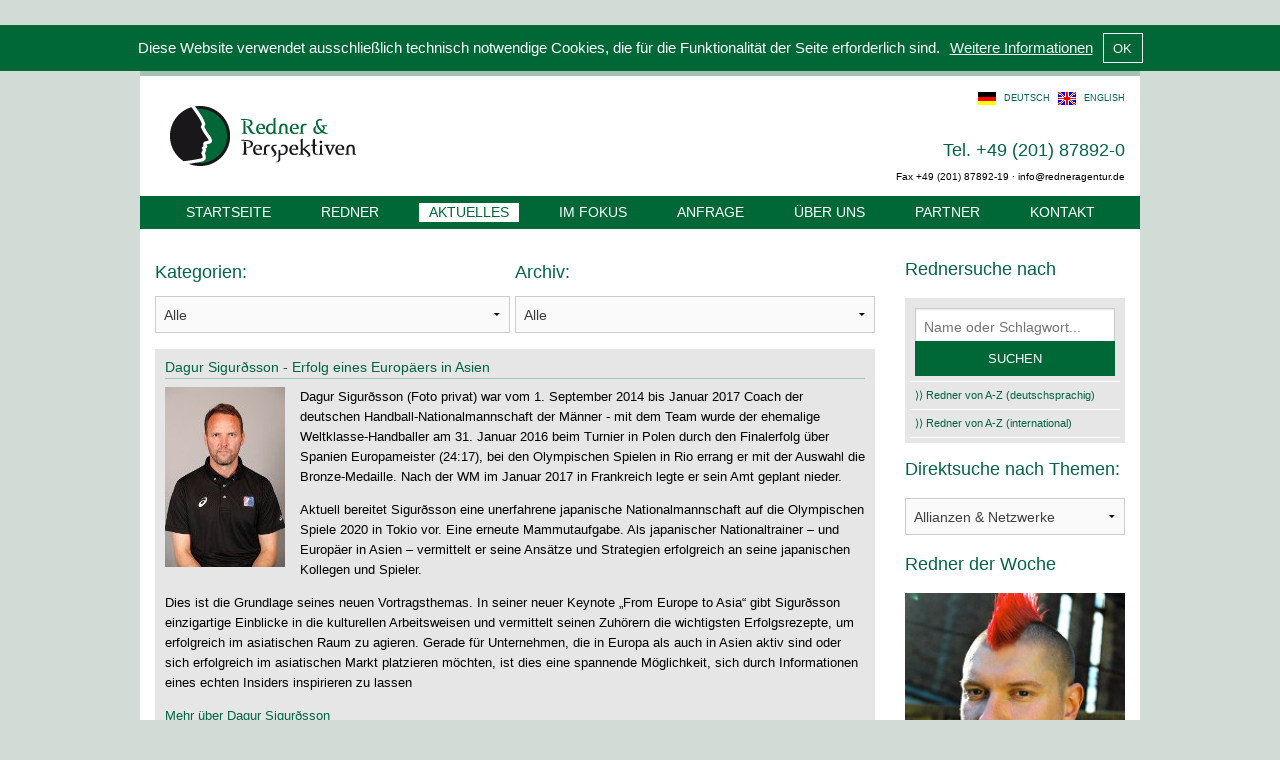

--- FILE ---
content_type: text/html; charset=utf-8
request_url: https://www.redneragentur.de/aktuelles/aktuelles/dagur-sigursson---erfolg-eines-europaeers-in-asien/
body_size: 5927
content:

<form action="" method="post">
<div class="cookieMaster">Diese Website verwendet ausschließlich technisch notwendige Cookies, die für die Funktionalität der Seite erforderlich sind.  <a href="/datenschutz/">Weitere Informationen</a> <input type="submit" name="read_and_close" class="cookiebutton" value="OK" />
</div>
</form><style>
.container {
	}
</style> <!doctype html>
<html prefix="og: http://ogp.me/ns#" lang="de">
<head>
    <meta charset="utf-8" />
    <meta name="viewport" content="width=device-width, initial-scale=1.0" />
   <!--<meta name="google-site-verification" content="HUYwQqQnBFp3HwMsSI-V4wsAGMulG4G4bhcQ2oGHvMo" />-->
<base href="https://www.redneragentur.de/" />

    <title>Redner &amp; Perspektiven - Die internationale Redneragentur | AKTUELLES</title>
    
<meta http-equiv="Content-Type" content="text/html; charset=utf-8" />
<meta name="keywords" content="Redner,Veranstaltung,Event,Referent,Vortrag,Rede,Referat,Keynote,Dinner-Speach,Gastredner,speakeragency" />
<meta name="description" content="Buchen Sie führende Persönlichkeiten als Redner und Berater für Ihre Veranstaltung bei Redner &amp; Perspektiven. Wir freuen uns auf Ihren Anruf und beraten Sie gern." />


<link rel="canonical" href="https://www.redneragentur.de/aktuelles/aktuelles/dagur-sigursson---erfolg-eines-europaeers-in-asien/" />
 
   
	<link rel="stylesheet" href="files/rda-min.css" />
	<link rel="stylesheet" href="files/cookies.css" />
    <!--<script src="files/js/vendor/modernizr.js"></script>-->
	<script src="files/js/vendor/jquery.js"></script>

<link rel="SHORTCUT ICON" href="files/ra_logonk.jpg">
<!--<link rel="icon" href="favicon.ico" type="image/vnd.microsoft.icon">-->
<link rel="icon" href="favicon.png" type="image/png">
<link rel="apple-touch-icon" sizes="120x120" href="/apple-touch-icon-120x120-precomposed.png" /> 
<link rel="apple-touch-icon" sizes="152x152" href="/apple-touch-icon-152x152-precomposed.png" />

<!--Google Analytics Opt-Out Start-->
<!-- 3.12.2024 entfernt (in Version von 2.12.2024 ist der Code noch enthalten-->
<!--Google Analytics Opt-Out Ende-->

<!--Google Analytics Start-->
<!-- 3.12.2024 entfernt (in Version von 2.12.2024 ist der Code noch enthalten-->
<!--Google Analytics Ende--> 

	<link rel="image_src" href="http://redneragentur.de/files/foto_dagur_sigurdsson.jpeg" />
	<meta property="og:image" content="http://redneragentur.de/files/foto_dagur_sigurdsson.jpeg" />
	<meta property="og:title" content="Dagur Sigurðsson - Erfolg eines Europäers in Asien" />
	<meta property="og:description" content="Dagur Sigurðsson (Foto privat) war vom 1. September 2014 bis Januar 2017 Coach der deutschen Handball-Nationalmannschaft der Männer - mit dem Team wurde der ehemalige Weltklasse-Handballer am 31. Januar 2016 beim Turnier in Polen durch den Finalerfolg über Spanien Europameister (24:17), bei den Olympischen Spielen in Rio errang er mit der Auswahl die Bronze-Medaille. Nach der WM im Januar 2017 in Frankreich legte er sein Amt geplant nieder.
Aktuell bereitet Sigurðsson eine unerfahrene japanische Nationalmannschaft auf die Olympischen Spiele 2020 in Tokio vor. Eine erneute Mammutaufgabe. Als japanischer Nationaltrainer – und Europäer in Asien – vermittelt er seine Ansätze und Strategien erfolgreich an seine japanischen Kollegen und Spieler.
Dies ist die Grundlage seines neuen Vortragsthemas. In seiner neuer Keynote „From Europe to Asia“ gibt Sigurðsson einzigartige Einblicke in die kulturellen Arbeitsweisen und vermittelt seinen Zuhörern die wichtigsten Erfolgsrezepte, um erfolgreich im asiatischen Raum zu agieren. Gerade für Unternehmen, die in Europa als auch in Asien aktiv sind oder sich erfolgreich im asiatischen Markt platzieren möchten, ist dies eine spannende Möglichkeit, sich durch Informationen eines echten Insiders inspirieren zu lassen
Mehr über Dagur Sigurðsson" />
	<meta property="og:type" content="blog" />
	<meta property="og:url" content="https://www.redneragentur.de/aktuelles/aktuelles/dagur-sigursson---erfolg-eines-europaeers-in-asien/" />
	<link href="files/addons/tvsblog/wmuSlider/wmuSlider.css" type="text/css" rel="stylesheet" media="screen" />
	<script src="files/addons/tvsblog/wmuSlider/jquery.wmuSlider.min.js" type="text/javascript"></script>
</head>
<body>
	
<div class="row" id="container">
<!-- header -->
    	<div class="row">
        	
            <div class="large-6 medium-6 small-6 columns">
				<a href="/">
            	<img src="files/red_logo_186x60px.png" title="redneragentur.de"  alt="redneragentur.de" class="logo">
				</a>
            </div>
        	<div class="large-6  medium-6 small-6 columns">
             <div id="langselect">
     <span class="current_lang"><img src="files/deutsch.png" alt="deutsch"> deutsch</span>
    <span><img src="files/english.png" alt="english"> <a href="/english/news/">english</a></span>
</div>
<div class="clear"></div><div id="kontakt" class="show-for-landscape">
			<h2>Tel. +49 (201) 87892-0</h2>
			<p class="s-font">Fax +49 (201) 87892-19 · info@redneragentur.de</p>
		</div>
</div>
        </div>    
           <!-- navigation -->
           
<div class="row" id="navigation">
   <ul class="nav1 hide-for-small-only"><li><a href="/">Startseite</a></li><li><a href="/redner/">Redner</a></li><li class="active"><a href="/aktuelles/">Aktuelles</a></li><li><a href="/im-fokus/">Im Fokus</a></li><li><a href="/anfrage/">Anfrage</a></li><li><a href="/ueber-uns/">Über uns</a></li><li><a href="/partner/">Partner</a></li><li><a href="/kontakt/">Kontakt</a></li></ul><div class="show-for-small-only mobile-menu">Menü</div><ul class="nav1m" style="display:none"><li style="display:block; clear:both; text-align:center"><a href="/">Startseite</a></li><li style="display:block; clear:both; text-align:center"><a href="/redner/">Redner</a></li><li class="active" style="display:block; clear:both; text-align:center"><a href="/aktuelles/">Aktuelles</a></li><li style="display:block; clear:both; text-align:center"><a href="/im-fokus/">Im Fokus</a></li><li style="display:block; clear:both; text-align:center"><a href="/anfrage/">Anfrage</a></li><li style="display:block; clear:both; text-align:center"><a href="/ueber-uns/">Über uns</a></li><li style="display:block; clear:both; text-align:center"><a href="/partner/">Partner</a></li><li style="display:block; clear:both; text-align:center"><a href="/kontakt/">Kontakt</a></li></ul></div>
           
           <!-- e o navigation --> 
            
            
          
        
    <!-- e o header -->


<!--<div id="breadcrumb"><p>Sie befinden sich hier:</p><ul class="rex-breadcrumb"><li class="rex-lvl1"><a href="/">Startseite</a></li><li class="rex-lvl2">Aktuelles</li></ul></div>-->
		
			<div class="large-9 medium-9 columns"><div class="large-6 columns npadding" style="padding-right:5px !important;">
<h1>Kategorien:</h1>	<select id='cat'>		<option    value='/aktuelles/++/tvsblog_category/-1/'>Alle</option>		<option    value='/aktuelles/++/tvsblog_category/1/'>AKTUELLES</option>		<option    value='/aktuelles/++/tvsblog_category/2/'>Bücher</option>		<option    value='/aktuelles/++/tvsblog_category/3/'>Speaker Bulletin</option>	</select>
</div>
<div class="large-6 columns npadding">
<h1>Archiv:</h1><select id='date'><option  value=' href="/aktuelles/++/tvsblog_category/-1/'>Alle</option><option  value='/aktuelles/++/tvsblog_month/01/tvsblog_year/2026/'>Januar 2026</li><option  value='/aktuelles/++/tvsblog_month/12/tvsblog_year/2025/'>Dezember 2025</li><option  value='/aktuelles/++/tvsblog_month/11/tvsblog_year/2025/'>November 2025</li><option  value='/aktuelles/++/tvsblog_month/10/tvsblog_year/2025/'>Oktober 2025</li><option  value='/aktuelles/++/tvsblog_month/09/tvsblog_year/2025/'>September 2025</li><option  value='/aktuelles/++/tvsblog_month/08/tvsblog_year/2025/'>August 2025</li><option  value='/aktuelles/++/tvsblog_month/07/tvsblog_year/2025/'>Juli 2025</li><option  value='/aktuelles/++/tvsblog_month/06/tvsblog_year/2025/'>Juni 2025</li><option  value='/aktuelles/++/tvsblog_month/05/tvsblog_year/2025/'>Mai 2025</li><option  value='/aktuelles/++/tvsblog_month/04/tvsblog_year/2025/'>April 2025</li><option  value='/aktuelles/++/tvsblog_month/03/tvsblog_year/2025/'>März 2025</li><option  value='/aktuelles/++/tvsblog_month/02/tvsblog_year/2025/'>Februar 2025</li><option  value='/aktuelles/++/tvsblog_month/01/tvsblog_year/2025/'>Januar 2025</li><option  value='/aktuelles/++/tvsblog_month/12/tvsblog_year/2024/'>Dezember 2024</li><option  value='/aktuelles/++/tvsblog_month/11/tvsblog_year/2024/'>November 2024</li><option  value='/aktuelles/++/tvsblog_month/10/tvsblog_year/2024/'>Oktober 2024</li><option  value='/aktuelles/++/tvsblog_month/09/tvsblog_year/2024/'>September 2024</li><option  value='/aktuelles/++/tvsblog_month/08/tvsblog_year/2024/'>August 2024</li><option  value='/aktuelles/++/tvsblog_month/07/tvsblog_year/2024/'>Juli 2024</li><option  value='/aktuelles/++/tvsblog_month/06/tvsblog_year/2024/'>Juni 2024</li><option  value='/aktuelles/++/tvsblog_month/05/tvsblog_year/2024/'>Mai 2024</li><option  value='/aktuelles/++/tvsblog_month/04/tvsblog_year/2024/'>April 2024</li><option  value='/aktuelles/++/tvsblog_month/03/tvsblog_year/2024/'>März 2024</li><option  value='/aktuelles/++/tvsblog_month/02/tvsblog_year/2024/'>Februar 2024</li><option  value='/aktuelles/++/tvsblog_month/01/tvsblog_year/2024/'>Januar 2024</li><option  value='/aktuelles/++/tvsblog_month/12/tvsblog_year/2023/'>Dezember 2023</li><option  value='/aktuelles/++/tvsblog_month/11/tvsblog_year/2023/'>November 2023</li><option  value='/aktuelles/++/tvsblog_month/10/tvsblog_year/2023/'>Oktober 2023</li><option  value='/aktuelles/++/tvsblog_month/09/tvsblog_year/2023/'>September 2023</li><option  value='/aktuelles/++/tvsblog_month/08/tvsblog_year/2023/'>August 2023</li><option  value='/aktuelles/++/tvsblog_month/07/tvsblog_year/2023/'>Juli 2023</li><option  value='/aktuelles/++/tvsblog_month/06/tvsblog_year/2023/'>Juni 2023</li><option  value='/aktuelles/++/tvsblog_month/05/tvsblog_year/2023/'>Mai 2023</li><option  value='/aktuelles/++/tvsblog_month/04/tvsblog_year/2023/'>April 2023</li><option  value='/aktuelles/++/tvsblog_month/02/tvsblog_year/2023/'>Februar 2023</li><option  value='/aktuelles/++/tvsblog_month/01/tvsblog_year/2023/'>Januar 2023</li><option  value='/aktuelles/++/tvsblog_month/12/tvsblog_year/2022/'>Dezember 2022</li><option  value='/aktuelles/++/tvsblog_month/11/tvsblog_year/2022/'>November 2022</li><option  value='/aktuelles/++/tvsblog_month/10/tvsblog_year/2022/'>Oktober 2022</li><option  value='/aktuelles/++/tvsblog_month/09/tvsblog_year/2022/'>September 2022</li><option  value='/aktuelles/++/tvsblog_month/08/tvsblog_year/2022/'>August 2022</li><option  value='/aktuelles/++/tvsblog_month/07/tvsblog_year/2022/'>Juli 2022</li><option  value='/aktuelles/++/tvsblog_month/06/tvsblog_year/2022/'>Juni 2022</li><option  value='/aktuelles/++/tvsblog_month/05/tvsblog_year/2022/'>Mai 2022</li><option  value='/aktuelles/++/tvsblog_month/04/tvsblog_year/2022/'>April 2022</li><option  value='/aktuelles/++/tvsblog_month/03/tvsblog_year/2022/'>März 2022</li><option  value='/aktuelles/++/tvsblog_month/02/tvsblog_year/2022/'>Februar 2022</li><option  value='/aktuelles/++/tvsblog_month/01/tvsblog_year/2022/'>Januar 2022</li><option  value='/aktuelles/++/tvsblog_month/11/tvsblog_year/2021/'>November 2021</li><option  value='/aktuelles/++/tvsblog_month/10/tvsblog_year/2021/'>Oktober 2021</li><option  value='/aktuelles/++/tvsblog_month/09/tvsblog_year/2021/'>September 2021</li><option  value='/aktuelles/++/tvsblog_month/08/tvsblog_year/2021/'>August 2021</li><option  value='/aktuelles/++/tvsblog_month/07/tvsblog_year/2021/'>Juli 2021</li><option  value='/aktuelles/++/tvsblog_month/06/tvsblog_year/2021/'>Juni 2021</li><option  value='/aktuelles/++/tvsblog_month/05/tvsblog_year/2021/'>Mai 2021</li><option  value='/aktuelles/++/tvsblog_month/04/tvsblog_year/2021/'>April 2021</li><option  value='/aktuelles/++/tvsblog_month/03/tvsblog_year/2021/'>März 2021</li><option  value='/aktuelles/++/tvsblog_month/02/tvsblog_year/2021/'>Februar 2021</li><option  value='/aktuelles/++/tvsblog_month/01/tvsblog_year/2021/'>Januar 2021</li><option  value='/aktuelles/++/tvsblog_month/12/tvsblog_year/2020/'>Dezember 2020</li><option  value='/aktuelles/++/tvsblog_month/11/tvsblog_year/2020/'>November 2020</li><option  value='/aktuelles/++/tvsblog_month/10/tvsblog_year/2020/'>Oktober 2020</li><option  value='/aktuelles/++/tvsblog_month/09/tvsblog_year/2020/'>September 2020</li><option  value='/aktuelles/++/tvsblog_month/08/tvsblog_year/2020/'>August 2020</li><option  value='/aktuelles/++/tvsblog_month/07/tvsblog_year/2020/'>Juli 2020</li><option  value='/aktuelles/++/tvsblog_month/06/tvsblog_year/2020/'>Juni 2020</li><option  value='/aktuelles/++/tvsblog_month/05/tvsblog_year/2020/'>Mai 2020</li><option  value='/aktuelles/++/tvsblog_month/04/tvsblog_year/2020/'>April 2020</li><option  value='/aktuelles/++/tvsblog_month/03/tvsblog_year/2020/'>März 2020</li><option  value='/aktuelles/++/tvsblog_month/02/tvsblog_year/2020/'>Februar 2020</li><option  value='/aktuelles/++/tvsblog_month/01/tvsblog_year/2020/'>Januar 2020</li><option  value='/aktuelles/++/tvsblog_month/11/tvsblog_year/2019/'>November 2019</li><option  value='/aktuelles/++/tvsblog_month/10/tvsblog_year/2019/'>Oktober 2019</li><option  value='/aktuelles/++/tvsblog_month/09/tvsblog_year/2019/'>September 2019</li><option  value='/aktuelles/++/tvsblog_month/08/tvsblog_year/2019/'>August 2019</li><option  value='/aktuelles/++/tvsblog_month/07/tvsblog_year/2019/'>Juli 2019</li><option  value='/aktuelles/++/tvsblog_month/06/tvsblog_year/2019/'>Juni 2019</li><option  value='/aktuelles/++/tvsblog_month/05/tvsblog_year/2019/'>Mai 2019</li><option  value='/aktuelles/++/tvsblog_month/03/tvsblog_year/2019/'>März 2019</li><option  value='/aktuelles/++/tvsblog_month/02/tvsblog_year/2019/'>Februar 2019</li><option  value='/aktuelles/++/tvsblog_month/01/tvsblog_year/2019/'>Januar 2019</li><option  value='/aktuelles/++/tvsblog_month/12/tvsblog_year/2018/'>Dezember 2018</li><option  value='/aktuelles/++/tvsblog_month/11/tvsblog_year/2018/'>November 2018</li><option  value='/aktuelles/++/tvsblog_month/10/tvsblog_year/2018/'>Oktober 2018</li><option  value='/aktuelles/++/tvsblog_month/09/tvsblog_year/2018/'>September 2018</li><option  value='/aktuelles/++/tvsblog_month/08/tvsblog_year/2018/'>August 2018</li><option  value='/aktuelles/++/tvsblog_month/07/tvsblog_year/2018/'>Juli 2018</li><option  value='/aktuelles/++/tvsblog_month/06/tvsblog_year/2018/'>Juni 2018</li><option  value='/aktuelles/++/tvsblog_month/05/tvsblog_year/2018/'>Mai 2018</li><option  value='/aktuelles/++/tvsblog_month/03/tvsblog_year/2018/'>März 2018</li><option  value='/aktuelles/++/tvsblog_month/02/tvsblog_year/2018/'>Februar 2018</li><option  value='/aktuelles/++/tvsblog_month/01/tvsblog_year/2018/'>Januar 2018</li><option  value='/aktuelles/++/tvsblog_month/12/tvsblog_year/2017/'>Dezember 2017</li><option  value='/aktuelles/++/tvsblog_month/11/tvsblog_year/2017/'>November 2017</li><option  value='/aktuelles/++/tvsblog_month/10/tvsblog_year/2017/'>Oktober 2017</li><option  value='/aktuelles/++/tvsblog_month/09/tvsblog_year/2017/'>September 2017</li><option  value='/aktuelles/++/tvsblog_month/07/tvsblog_year/2017/'>Juli 2017</li><option  value='/aktuelles/++/tvsblog_month/06/tvsblog_year/2017/'>Juni 2017</li><option  value='/aktuelles/++/tvsblog_month/05/tvsblog_year/2017/'>Mai 2017</li><option  value='/aktuelles/++/tvsblog_month/04/tvsblog_year/2017/'>April 2017</li><option  value='/aktuelles/++/tvsblog_month/03/tvsblog_year/2017/'>März 2017</li><option  value='/aktuelles/++/tvsblog_month/02/tvsblog_year/2017/'>Februar 2017</li><option  value='/aktuelles/++/tvsblog_month/01/tvsblog_year/2017/'>Januar 2017</li><option  value='/aktuelles/++/tvsblog_month/11/tvsblog_year/2016/'>November 2016</li><option  value='/aktuelles/++/tvsblog_month/10/tvsblog_year/2016/'>Oktober 2016</li><option  value='/aktuelles/++/tvsblog_month/09/tvsblog_year/2016/'>September 2016</li><option  value='/aktuelles/++/tvsblog_month/08/tvsblog_year/2016/'>August 2016</li><option  value='/aktuelles/++/tvsblog_month/07/tvsblog_year/2016/'>Juli 2016</li><option  value='/aktuelles/++/tvsblog_month/06/tvsblog_year/2016/'>Juni 2016</li><option  value='/aktuelles/++/tvsblog_month/05/tvsblog_year/2016/'>Mai 2016</li><option  value='/aktuelles/++/tvsblog_month/04/tvsblog_year/2016/'>April 2016</li><option  value='/aktuelles/++/tvsblog_month/03/tvsblog_year/2016/'>März 2016</li><option  value='/aktuelles/++/tvsblog_month/02/tvsblog_year/2016/'>Februar 2016</li><option  value='/aktuelles/++/tvsblog_month/01/tvsblog_year/2016/'>Januar 2016</li><option  value='/aktuelles/++/tvsblog_month/12/tvsblog_year/2015/'>Dezember 2015</li><option  value='/aktuelles/++/tvsblog_month/11/tvsblog_year/2015/'>November 2015</li><option  value='/aktuelles/++/tvsblog_month/10/tvsblog_year/2015/'>Oktober 2015</li><option  value='/aktuelles/++/tvsblog_month/09/tvsblog_year/2015/'>September 2015</li><option  value='/aktuelles/++/tvsblog_month/08/tvsblog_year/2015/'>August 2015</li><option  value='/aktuelles/++/tvsblog_month/07/tvsblog_year/2015/'>Juli 2015</li><option  value='/aktuelles/++/tvsblog_month/06/tvsblog_year/2015/'>Juni 2015</li><option  value='/aktuelles/++/tvsblog_month/05/tvsblog_year/2015/'>Mai 2015</li><option  value='/aktuelles/++/tvsblog_month/04/tvsblog_year/2015/'>April 2015</li><option  value='/aktuelles/++/tvsblog_month/03/tvsblog_year/2015/'>März 2015</li><option  value='/aktuelles/++/tvsblog_month/12/tvsblog_year/2014/'>Dezember 2014</li></select></div>
<div class="clear"></div>
<script>
	$(document).on("change","#cat",function(){
		var value = $(this).val();
		window.location.href=value;
	})
	
	$(document).on("change","#date",function(){
		var value = $(this).val();
		window.location.href=value;
	})
</script><div class="blog_entry tvsblog_aktuelles">  <h3><a href='https://www.redneragentur.de/aktuelles/aktuelles/dagur-sigursson---erfolg-eines-europaeers-in-asien/'>Dagur Sigurðsson - Erfolg eines Europäers in Asien</a></h3><div class="blog_teaserimage">	<img src="index.php?rex_img_type=rex_tvsblog_sliderimages&amp;rex_img_file=foto_dagur_sigurdsson.jpeg" alt="" title="" /></div> <script>$('.postslider139').wmuSlider({	touch: false,	animation: 'slide',	animationDuration:1000,	slideshowSpeed: 7000, navigationControl: false, paginationControl: false,	items:1});</script><p>Dagur Sigurðsson (Foto privat) war vom 1. September 2014 bis Januar 2017 Coach der deutschen Handball-Nationalmannschaft der Männer - mit dem Team wurde der ehemalige Weltklasse-Handballer am 31. Januar 2016 beim Turnier in Polen durch den Finalerfolg über Spanien Europameister (24:17), bei den Olympischen Spielen in Rio errang er mit der Auswahl die Bronze-Medaille. Nach der WM im Januar 2017 in Frankreich legte er sein Amt geplant nieder.</p>
<p>Aktuell bereitet Sigurðsson eine unerfahrene japanische Nationalmannschaft auf die Olympischen Spiele 2020 in Tokio vor. Eine erneute Mammutaufgabe. Als japanischer Nationaltrainer – und Europäer in Asien – vermittelt er seine Ansätze und Strategien erfolgreich an seine japanischen Kollegen und Spieler.</p>
<p>Dies ist die Grundlage seines neuen Vortragsthemas. In seiner neuer Keynote „From Europe to Asia“ gibt Sigurðsson einzigartige Einblicke in die kulturellen Arbeitsweisen und vermittelt seinen Zuhörern die wichtigsten Erfolgsrezepte, um erfolgreich im asiatischen Raum zu agieren. Gerade für Unternehmen, die in Europa als auch in Asien aktiv sind oder sich erfolgreich im asiatischen Markt platzieren möchten, ist dies eine spannende Möglichkeit, sich durch Informationen eines echten Insiders inspirieren zu lassen</p>
<p><a href="/redner/?redner=3701OLG">Mehr über Dagur Sigurðsson</a></p></div><div class="readmore"><a href="/aktuelles/++/tvsblog_start/0/tvsblog_category/-1/">&laquo; Zurück zum Blog</a></div><div class='clear'<div class='clear'></div></div>
			<div class="large-3 medium-3 columns"><div class="recolL">
<h3>Rednersuche nach</h3>

<div>
<ul class="direktsuche">
 
 

<li>
<form action="/redner-suche/" method="post" enctype="multipart/form-data">
	<input  type="text" name="suche" id="suche" placeholder="Name oder Schlagwort...">
	<input type="submit" value="suchen" class="rdbutton">
</form>
</li>
 
 <li><a class="rdaz" href="/redner_a_z/?nat=0">&rang;&rang; Redner von A-Z (deutschsprachig)</a></li>
 <li><a class="rdaz" href="/redner_a_z/?nat=1">&rang;&rang; Redner von A-Z (international)</a></li>
</ul>

   
</div><h3>Direktsuche nach Themen:</h3>

<select id="thsuche2"><option value="/redner-nach-themen/?thema=2063CA8&th=Allianzen+%26+Netzwerke">Allianzen & Netzwerke</option><option value="/redner-nach-themen/?thema=2065CA8&th=Bildung+%26+Wissen">Bildung & Wissen</option><option value="/redner-nach-themen/?thema=2066CA8&th=Europa+%26+Globalisierung">Europa & Globalisierung</option><option value="/redner-nach-themen/?thema=2069CA8&th=Informationstechnik+%26+Trends">Informationstechnik & Trends</option><option value="/redner-nach-themen/?thema=2072CA8&th=Kommunikation+%26+Moderation">Kommunikation & Moderation</option><option value="/redner-nach-themen/?thema=2075CA8&th=Marken+%26+Marketing">Marken & Marketing</option><option value="/redner-nach-themen/?thema=2080CA8&th=Mobilit%C3%A4t%2C+Umwelt+%26+Energie">Mobilität, Umwelt & Energie</option><option value="/redner-nach-themen/?thema=2079CA8&th=Politik+%26+Zeitgeschehen">Politik & Zeitgeschehen</option><option value="/redner-nach-themen/?thema=3468CA41&th=Unternehmenskultur+%26+Ethik">Unternehmenskultur & Ethik</option></select>
</div><h2 class="rdw">Redner der Woche</h2><div class="rednerderwoche"><div class="large-12  columns npadding">
	<a href="/redner/?redner=2185CA41">
	<img src="images/redner/2185CA41_w.jpg" alt="Sascha Lobo">
	</a>
	</div><div class='txt large-12  columns'><h2> Sascha Lobo</h2>Publizist, sehr erfolgreicher Buchautor und Journalist. Er ist häufig Gast in Talkshows und sehr gefragter Interviewpartner in TV-Nachrichtensendungen – außerdem auch Podcaster („Feel the News – was Deutschland bewegt“ und „Zukunft verstehen – wie Technik die Welt verändert“). Er betont: Aus Digitalisierung und Künstlicher Intelligenz (KI - und der damit einher gehenden wirtschaftlichen Transformation) ergeben sich einige der größten Aufgaben der Gegenwart.</div><div class="clear"></div><div class="rdwl"><a href="/redner/?redner=2185CA41">Hier erfahren Sie mehr</a></div></div><!--</div>-->
</div>
			
		    
    

</div>

</div>
<div class="row footer">
<div class="large-12 columns text-right">
<a href="/datenschutz/">Datenschutz</a> --- 
<a href="/impressum/">Impressum</a>
</div>
</div>

<script src="files/jquery-migrate-1.2.1.min.js"></script>
<script src="files/jquery.flexslider-min.js"></script>
<script src="files/js/foundation.min.js"></script>
<script src="files/jquery.validate.min.js"></script>
<script src="files/jquery.pajinate.js"></script>
        <script>
      $(document).foundation();
	  
	  
		  
	$(document).ready(function(e) {
        $("#frmAnfrage").validate({
			rules: {
				Ansprechpartner: "required",
				Firma: "required",
				EMail: {
					required: true,
					email: true
				},
				Telefon: {
					required: true,
					number: true
				},
				Mensch: { 
					maxlength: 1,
					minlength: 1,
					required: true,
					number: true
				},
				datenschutz: {
					required: true,
					checked: true
				}
			},
			messages: {
				Ansprechpartner: "",
				EMail: "",
				Firma: "",
				Telefon: "",
				datenschutz: "",
				Mensch: ""
			},
			submitHandler: function() {
				
				$.post('/top-50/', 
				$('#frmAnfrage').serialize() , 
				
				function(data){
					
				}, "json");
				$("html, body").animate({ scrollTop: 0 }, "slow");
				$("#inhaltsContainer").fadeOut("fast",function(){
					
					$("#danke").slideDown("fast");
					});

                    }
		});
		
		$("#rednersuche").validate({
			rules: {
				suche: "required"
			},
			messages: {
				suche: ""
			}
		});
		
    });
	  
</script>
<script>
$(document).on("click",".mobile-menu",function(){
	$(".nav1m").slideToggle();
	})
	
	
$(document).ready(function(e) {
	$('#paging_container1').pajinate({
					num_page_links_to_display : 10,
					items_per_page : 12	
	});
	
	
	setTimeout(function(){ $("a.first").trigger("click"); }, 1000);
});
$(document).ready(function(e) {
 $('#paging_container2').pajinate({
					num_page_links_to_display : 10,
					items_per_page : 12	
				});   
});


$(document).on("change","#thsuche, #thsuche2",function(){
	var value = $(this).val();
	window.location.href= value;
	})
	
	
function RDBOX(){
	var windowWidth = $(".rednerfull").innerWidth()-30;
	$('.rdbox').attr('style', 'width: '+windowWidth+'px !important');
	$('.rdbox .large-3').attr('style', 'width: 100px !important');
}	

$(document).ready(function(e) {
	var windowWidth = $(".rednerfull").innerWidth();
	if(windowWidth < 1000){
		RDBOX();
		} else {
			$('.rdbox').attr('style', '');
			//('.rdbox .large-3').attr('style', '');
			}
			
			
	
});
$(window).resize(function(e) {
   var windowWidth = $(".rednerfull").innerWidth();
	if(windowWidth < 1000){
		RDBOX();
		} else {
			$('.rdbox').attr('style', '');
			//('.rdbox .large-3').attr('style', '');
			}
	})


/*window.onpopstate = function(event) {
	if(document.location == "?redner="){
		history.back();
		}};*/
</script>

</body>
</html>